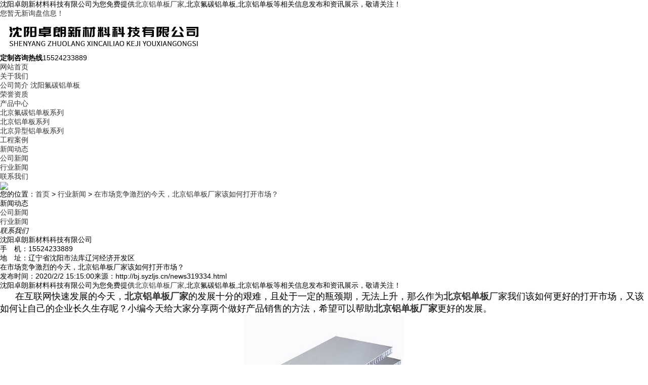

--- FILE ---
content_type: text/html
request_url: http://bj.syzljs.cn/news319334.html
body_size: 16535
content:


<!DOCTYPE html>
<html lang="zh-CN">
<head> 
<meta charset="gb2312" /> 
<meta http-equiv="X-UA-Compatible" content="IE=Edge" />  
<meta name="viewport" content="initial-scale=1.0, minimum-scale=1.0, maximum-scale=1.0, user-scalable=no" />
<meta name="applicable-device" content="pc,mobile"/>
<meta http-equiv="Cache-Control" content="no-transform"/>   
<title>在市场竞争激烈的今天，北京铝单板厂家该如何打开市场？ -- 沈阳卓朗新材料科技有限公司</title>
<meta name="Keywords" content="铝单板厂家"/> 
<link href="/template/NESTX0098s/pc/css/style.css" rel="stylesheet">
<link href="/template/NESTX0098s/pc/css/aos.css" rel="stylesheet">
<link href="/template/NESTX0098s/pc/css/common.css" rel="stylesheet">
<script src="/template/NESTX0098s/pc/js/jquery.js"></script>
<script src="/template/NESTX0098s/pc/js/jquery.superslide.2.1.1.js"></script>
<script src="/template/NESTX0098s/pc/js/common.js"></script>

<script>
(function(){
    var bp = document.createElement('script');
    var curProtocol = window.location.protocol.split(':')[0];
    if (curProtocol === 'https') {
        bp.src = 'https://zz.bdstatic.com/linksubmit/push.js';
    }
    else {
        bp.src = 'http://push.zhanzhang.baidu.com/push.js';
    }
    var s = document.getElementsByTagName("script")[0];
    s.parentNode.insertBefore(bp, s);
})();
</script></head>
<body>
<!--顶部开始--> 
<div class="top_main" aos="fade-down" aos-easing="ease" aos-duration="700">
  <div class="top w1200 clearfix"><span class="top_l fl">沈阳卓朗新材料科技有限公司为您免费提供<a href="/">北京铝单板厂家</a>,北京氟碳铝单板,北京铝单板等相关信息发布和资讯展示，敬请关注！</span>
    <ul class="top_r fr">
      <li><script type="text/javascript" src="http://webapi.weidaoliu.com/msg/msgstat.ashx?shopid=9375"></script></li>
    </ul>
  </div>
</div>
<!--顶部结束--> 
<!--页头开始-->
<div class="header_main">
  <div class="header w1200 clearfix"><a class="logo fl" href="index.html" title="" aos="fade-right" aos-easing="ease" aos-duration="700" aos-delay="100" aos-duration="700"><img src="/img.ashx?shopid=9375&file=logo.png" alt="沈阳卓朗新材料科技有限公司"/></a>
    <div class="tel fr" aos="fade-left" aos-easing="ease" aos-duration="700" aos-delay="100"><s class="ico"></s><b>定制咨询热线</b><span>15524233889</span></div>
  </div>
</div>
<!--页头结束--> 
<!--导航开始-->
<div class="nav_main" aos="fade-down" aos-easing="ease" aos-duration="700">
  <div class="nav w1200">
    <ul class="list clearfix" id="nav">
      <li  class='hover' ><a href="/" title="网站首页" rel="nofollow">网站首页</a></li>
      <li class=''><a href="/about.html" title="关于我们" rel="nofollow">关于我们</a>
        <dl>
          
          <dd><a href="/about.html" title="公司简介 沈阳氟碳铝单板" rel="nofollow">公司简介 沈阳氟碳铝单板</a></dd>
          
          <dd><a href="/about8233.html" title="荣誉资质" rel="nofollow">荣誉资质</a></dd>
          
        
                    
        </dl>
      </li><li class=''><a href="/products.html" title="产品中心" rel="nofollow">产品中心</a>
        <dl>
          
        
						<dd><a href="/protype32351.html" title="北京氟碳铝单板系列" rel="nofollow">北京氟碳铝单板系列</a></dd> 
					
						<dd><a href="/protype32352.html" title="北京铝单板系列" rel="nofollow">北京铝单板系列</a></dd> 
					
						<dd><a href="/protype32353.html" title="北京异型铝单板系列" rel="nofollow">北京异型铝单板系列</a></dd> 
					
                    
        </dl>
      </li>
	  <li class=''><a href="/case.html" title="工程案例" rel="nofollow">工程案例</a></li>
	  <li class=''><a href="/news.html" title="新闻动态" rel="nofollow">新闻动态</a>
        <dl>
          
        
						<dd><a href="/newstype6387.html" title="公司新闻" rel="nofollow">公司新闻</a></dd> 
					
						<dd><a href="/newstype6388.html" title="行业新闻" rel="nofollow">行业新闻</a></dd> 
					
                    
        </dl>
	<li class=''><a href="/contact.html" title="联系我们" rel="nofollow">联系我们</a>
       
      </li>
    </ul>
  </div>
</div>
 
<!--导航结束--> 





<!--内页大图开始-->
<div class="nybanner" aos="fade-up" aos-easing="ease" aos-duration="700" aos-delay="100"> <img src="/template/NESTX0098s/pc/images/nybanner.jpg"/></div>
<!--内页大图结束-->
<div class="submian">
  <div class="w1200 clearfix">
    <div class="sobtitle"><s class="ico"></s>您的位置：<a href="/">首页</a> &gt; <a href="newstype6388.html">行业新闻</a> &gt; <a href="news319334.html">在市场竞争激烈的今天，北京铝单板厂家该如何打开市场？</a></div>
    <div class="subleft fl"> 
      <!--栏目分类开始-->
      <div class="lefta">
        <div class="title">
          <h2>新闻动态</h2>
        </div>
        <div class="comt">
          <ul>
            
		
						<li><a href="/newstype6387.html" title="公司新闻">公司新闻</a></li> 
					
						<li><a href="/newstype6388.html" title="行业新闻">行业新闻</a></li> 
					
			
			
			
			
		
			            
          </ul>
        </div>
      </div>
      <!--栏目分类结束--> 
     
      <!--联系我们开始-->
      <div class="leftnews">
        <div class="title"><i>联系我们</i></div>
        <div class="leftcont">
         <h2>沈阳卓朗新材料科技有限公司</h2>
          <p>
            手　机：15524233889<br>
           <!-- 电　话：13700003707<br>-->
            地　址：辽宁省沈阳市法库辽河经济开发区  </p>
        </div>
      </div>
      <!--联系我们结束--> 
    </div>
 <div class="subright fr"> 
      <!--图片内容开始-->
      <div class="conBox">
        <div class="ArticleTitle">
          <h1>在市场竞争激烈的今天，北京铝单板厂家该如何打开市场？</h1>
        </div>
        <div class="ArticleMessage"><span>发布时间：2020/2/2 15:15:00</span><span>来源：http://bj.syzljs.cn/news319334.html</span></div>
        <!--组图开始-->
        <div class="MainBg">
         <!--  <img src="http://shitidian.zhuchao.cc/upload/9375/images/2020020215153937.jpg" alt="在市场竞争激烈的今天，北京铝单板厂家该如何打开市场？"/> -->
        </div>
        <!--组图结束--> 
       
        <div id="article" class="ArticleTencont">  <p>
						<p>沈阳卓朗新材料科技有限公司为您免费提供<a href="/">北京铝单板厂家</a>,北京氟碳铝单板,北京铝单板等相关信息发布和资讯展示，敬请关注！</p><p><span style="font-size: 18px;">&nbsp; &nbsp; &nbsp; 在互联网快速发展的今天，<a href="http://bj.syzljs.cn" target="_blank"><strong>北京铝单板厂家</strong></a>的发展十分的艰难，且处于一定的瓶颈期，无法上升，那么作为<a href="http://bj.syzljs.cn" target="_blank"><strong>北京铝单板</strong></a>厂家我们该如何更好的打开市场，又该如何让自己的企业长久生存呢？小编今天给大家分享两个做好产品销售的方法，希望可以帮助<a href="/product228619.html" target="_blank"><strong>北京铝单板厂家</strong></a>更好的发展。</span></p><p style="text-align: center; "><img src="/img.ashx?shopid=9375&file=2020020215145961.jpg" data-filename="img" style="max-width: 100%; width: 313.699px; height: 229px;"><span style="font-size: 18px;"><br></span></p><p><span style="font-size: 18px;">&nbsp; &nbsp; &nbsp; 首先，我们作为铝单板厂家想要长久的发展，需要要明确一点就是要做好产品，无论是新客户还是老客户，产品的质量都是吸引客户和留住客户的重要一点，且只有好产品才能长久生存，而除此之外，作为铝单板生产厂家的老板，还需要知道自己的消费者在哪里，有消费者的地方就是市场，作为铝单板厂家，一定要与一些装修装饰公司保持好的联系，并争取建立长久的合作，才能快速的打开市场，且我们一定要做一个负责人的铝单板生产厂家，为每一个客户提供真诚的服务和合理的价位，再加之过硬的产品质量，就可以很好的稳定市场和打开销售道路了。</span></p><p>北京铝单板厂家哪家好？北京氟碳铝单板报价是多少？北京铝单板质量怎么样？沈阳卓朗新材料科技有限公司承接北京铝单板厂家,北京氟碳铝单板,北京铝单板,,电话:15524233889</p>
						   </p>

 </div>
       
        <div class="clear"></div>
        <div class="reLink clearfix">
          <div class="prevLink"><div>上一条：<a href="news319860.html">北京幕墙铝单板安装过程中为什么要留缝？留缝有哪些要求？</a></div><div>下一条：<a href="news316925.html">北京氟碳铝单板怎样选购呢？</a></div> </div>
		  
		  
        </div>
		  <p>	标签：<a href='/news.html?key=铝单板厂家'>铝单板厂家</a>, </p>
		  
		  
	 <div class="honorlist list_imgH clearfix">
	  
	  <p style="line-height:50px;font-size:18px;font-weight:500">相关产品</p>
        <ul class="list clearfix">
       
			
			<li class="item" ><a href="/product228619.html" title="北京铝单板厂家" rel="nofollow">
			<img src="http://shitidian.zhuchao.cc/upload/9375/images/2020122317172991.png" alt="北京铝单板厂家">
            <div class="item_mask">
              <div class="item_link_icon ico"></div>
            </div>
            <span >北京铝单板厂家</span></a></li>
			
			
			
			
			
        </ul>
        <div class="clear"></div>
		  <p style="line-height:50px;font-size:18px;font-weight:500">相关新闻</p>
        <ul class="list clearfix">
       
			
			<li style="width:100%">
			<a href="/news1155050.html" title="北京铝单板厂家：建筑品质的全链守护者" rel="nofollow">
			<p>
			   北京铝单板厂家：建筑品质的全链守护者
			   <span style="float:right">2025-12-17</span>
			</p>
			
			</li>
	    	
			<li style="width:100%">
			<a href="/news1154847.html" title="北京铝单板厂家：建筑装饰的品质保障者" rel="nofollow">
			<p>
			   北京铝单板厂家：建筑装饰的品质保障者
			   <span style="float:right">2025-12-11</span>
			</p>
			
			</li>
	    	
			<li style="width:100%">
			<a href="/news1154329.html" title="北京铝单板厂家：以全链服务打造品质口碑" rel="nofollow">
			<p>
			   北京铝单板厂家：以全链服务打造品质口碑
			   <span style="float:right">2025-12-02</span>
			</p>
			
			</li>
	    	
			<li style="width:100%">
			<a href="/news1153142.html" title="北京铝单板厂家：建筑装饰品质的担当" rel="nofollow">
			<p>
			   北京铝单板厂家：建筑装饰品质的担当
			   <span style="float:right">2025-11-20</span>
			</p>
			
			</li>
	    	
	  		
			
        </ul>
        <div class="clear"></div>

     
      </div>
      </div>
      <!--图片内容结束--> 
    </div>

  </div>
</div>


<!--页尾开始--> 
<div class="footer">
  <div class="w1200 clearfix" aos="fade-up" aos-easing="ease" aos-duration="700"> 
    <!--友情链接开始-->
  
    <!--友情链接结束-->
    <div class="bottom clearfix"> 
      <!--底部导航开始-->
      <div class="bNav fl"> <dl class="item">
          <dt><a href="/about.html" title="关于我们" rel="nofollow">关于我们</a></dt>
          
           
          <dd><a href="/about.html" title="公司简介 沈阳氟碳铝单板" rel="nofollow">公司简介 沈阳氟碳铝单板</a></dd>
          
          <dd><a href="/about8233.html" title="荣誉资质" rel="nofollow">荣誉资质</a></dd>
          
           
        </dl><dl class="item">
          <dt><a href="/products.html" title="产品中心" rel="nofollow">产品中心</a></dt>
          
            
        
						<dd><a href="/protype32351.html" title="北京氟碳铝单板系列" rel="nofollow">北京氟碳铝单板系列</a></dd> 
					
						<dd><a href="/protype32352.html" title="北京铝单板系列" rel="nofollow">北京铝单板系列</a></dd> 
					
						<dd><a href="/protype32353.html" title="北京异型铝单板系列" rel="nofollow">北京异型铝单板系列</a></dd> 
					
                    
        </dl><dl class="item">
          <dt><a href="/news.html" title="新闻动态" rel="nofollow">新闻动态</a></dt>
          
            
						<dd><a href="/newstype6387.html" title="公司新闻" rel="nofollow">公司新闻</a></dd> 
					
						<dd><a href="/newstype6388.html" title="行业新闻" rel="nofollow">行业新闻</a></dd> 
					
                    
        </dl><dl class="item">
          <dt><a href="/case.html" title="工程案例" rel="nofollow">工程案例</a></dt>
          
          <dd><a href="sitemap.html" title="网站地图">网站地图</a></dd>
          
          <dd><a href="sitemap.xml" title="XML">XML</a></dd>
          
        
                    
        </dl> </div>
      <!--底部导航结束--> 
      <!--联系方式开始-->
      <div class="contact_info fl">
        <p class="p1">全国咨询热线</p>
        <p class="dh">15524233889</p>

        <!--<p class="tel">邮箱：655165*121@qq.com</p>-->
       <!-- <p class="tel">电话：13700003707</p>-->
        <p class="tel">地址：辽宁省沈阳市法库辽河经济开发区  </p>
      </div>
      <!--联系方式结束--> 
      <!--二维码开始-->
    <!--   <div class="ewm fl">
        <dl>
          <dt><img src="/template/NESTX0098s/pc/images/ewm.png"/></dt>
          <dd>微信扫码 关注我们</dd>
        </dl>
      </div> -->
      <!--二维码结束--> 
    </div>
  </div>
</div>
<!--页尾结束--> 
<!--版权开始-->
<div class="copyright">
  <div class="w1200">
    <p class="fl">
	<p>Copyright&copy;bj.syzljs.cn&nbsp;&nbsp;沈阳卓朗新材料科技有限公司</p>
			<p>北京铝单板厂家哪家好？北京氟碳铝单板报价是多少？北京铝单板质量怎么样？沈阳卓朗新材料科技有限公司承接北京铝单板厂家,北京氟碳铝单板,北京铝单板,电话:15524233889<br/>
			</p>
			<p>热门城市推广：<a href="http://jl.syzljs.cn" target="_blank">吉林</a> <a href="http://heb.syzljs.cn" target="_blank">哈尔滨</a> <a href="http://hb.syzljs.cn" target="_blank">河北</a> <a href="http://tj.syzljs.cn" target="_blank">天津</a> <a href="http://bj.syzljs.cn" target="_blank">北京</a> <a href="http://sc.syzljs.cn" target="_blank">四川</a> <a href="http://nm.syzljs.cn" target="_blank">内蒙</a> <a href="http://hn.syzljs.cn" target="_blank">海南</a> </p>
			<!-- <a href="http://beian.miit.gov.cn/" target="_blank">辽ICP备17010023号-3</a> -->
			<p>
			   <P>备案号：<a href="http://beian.miit.gov.cn/" target="_blank">辽ICP备19014114号-1</a></P><script type="text/javascript">var cnzz_protocol = (("https:" == document.location.protocol) ? "https://" : "http://");document.write(unescape("%3Cspan id='cnzz_stat_icon_1277874660'%3E%3C/span%3E%3Cscript src='" + cnzz_protocol + "s4.cnzz.com/z_stat.php%3Fid%3D1277874660%26show%3Dpic' type='text/javascript'%3E%3C/script%3E"));</script>
&nbsp;&nbsp;
			   Powered by<a href="http://www.nestcms.com" title="企业系统" target="_blank" rel="nofollow">筑巢ECMS</a>
			</p>
	</p>
  </div>
</div>
<!--版权结束--> 
<script type="text/javascript" src="http://webapi.zhuchao.cc/msg/message/messagesend.js?+Math.random()" id="SendMessageScript" cid="9375" mobile="15524233889"></script>
<script>
var _hmt = _hmt || [];
(function() {
  var hm = document.createElement("script");
  hm.src = "https://hm.baidu.com/hm.js?dd1f931645f7159b3912d7da13a28675";
  var s = document.getElementsByTagName("script")[0]; 
  s.parentNode.insertBefore(hm, s);
})();
</script>

<script src="/template/NESTX0098s/pc/js/aos.js"></script> 
<script src="/template/NESTX0098s/pc/js/app.js"></script> 
<script type="text/javascript">   			
	AOS.init({
		easing: 'ease-out-back',
		duration: 1000
	});
</script> 
</body>
</html>